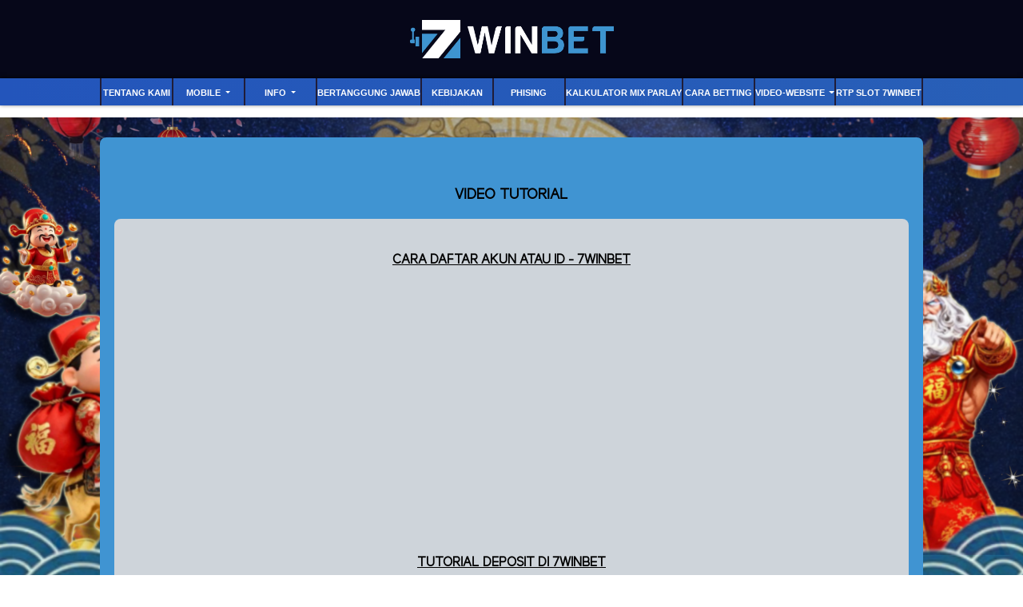

--- FILE ---
content_type: text/html; charset=UTF-8
request_url: https://city7winbet.com/page/video-tutorial
body_size: 5637
content:
<!doctype html>
<html lang="en" class="theme__7winbet">
<head>
    <!-- Required meta tags -->
    <meta charset="utf-8"><meta name="viewport" content="width=device-width, initial-scale=0.3, maximum-scale=0.7">
        <title>7winbet - Situs Slots Poker Bola Online | IDN Live Gacor Indonesia</title>
    <meta name="description" content="7winbet situs betting slots online yang memberikan berbagai game terbaru sportbooks, livecasino, togel, slots dan game lainnya yang siap memberikan anda kemenangan">
    <meta name="keywords" content="7winbet, Slots 7winbet, slots online, judi online, judi slots online, taruhan online, togel online, togel sgp, agen judi online, judi poker online, casino online, situs judi online, idn poker">

    <!-- Meta tag -->

<meta charset="UTF-8">
<meta http-equiv=<!-- Meta tag -->

<meta charset="UTF-8">
<meta http-equiv="X-UA-Compatible" content="IE=edge">
<meta http-equiv="content-type" content="text/html; charset=windows-1252">
<meta name="robots" content="index, follow">
<meta name="revisit-after" content="1 days">
<meta name="geo.placename" content="Indonesia"/>
<meta name="geo.region" content="ID-JK"/>
<meta name="geo.country" content="ID"/>
<meta name="language" content="ID"/>
<meta name="tgn.nation" content="Indonesia"/>
<meta name="rating" content="general"/>
<meta name="distribution" content="global"/>
<meta name="search engines" content="Aeiwi, Alexa, AllTheWeb, AltaVista, AOL Netfind, Anzwers, 
Canada, DirectHit, EuroSeek, Excite, Overture, Go, Google, HotBot, InfoMak, Kanoodle, Lycos, MasterSite, National Directory, Northern Light, SearchIt, SimpleSearch, WebsMostLinked, WebTop, What-U-Seek, AOL, Yahoo, WebCrawler, Infoseek, Excite, Magellan, LookSmart, bing, CNET, Googlebot">
<meta name="author" content="7WINBET">
<meta name="slurp" content="all">
<meta name="publisher" content="7WINBET" />
<meta name="copyright" content="copyright@ 2021 7WINBET"/>
<meta name="copyright" content="7WINBET"/>
<link rel="amphtml" href="https://strongfull.site/7winbet/" />
<meta name="google-site-verification" content="YTZLpyBgXreo5rhoU95mZJeK-uTzQJgzJtBEBCKPzC4" />
<meta name="google-site-verification" content="esDxrjK5NxyayJZWPyIZmRI3ozPSyQWhWf2F5ZnoahU" />
<meta name="google-site-verification" content="RUfhtrM41VKzXtBZVzingw2zmZ8zIAWAnZvW_umSW88" />
<meta name="google-site-verification" content="xGjZjXxHujt2vQ-frqDUEJmbbF6w6CnzKO_VdjKPf5Y" />
<meta name="google-site-verification" content="Kpe6DSAbBFtKzw51YETVD9NCvWCz_1kC7co35XR2HXA" />
<meta name="google-site-verification" content="x8qCu_8TmPt3bLoOt0Xl72yADbyBaiKirR54Q1gsvbY" />
<meta name="google-site-verification" content="KzBnVyCLwvP_lm8l7yZDJUiwR6BAxTlPSpHrBmqBtxQ" />
<meta name="google-site-verification" content="oIhOXU-b680LQSMg7ERONWIs20HDfXtrhBMKXh9gdo8" />
<meta name="google-site-verification" content="qpeIVzCRE0-dwol5Isc8IFOtGCPRfXgw93h_XKExPPk" />
<meta name="google-site-verification" content="XIni2dW8yiuHfZMQHFw_rn1YkO4Ls2MtOJbnjMFVcGU" />
<meta name="google-site-verification" content="Rp7bEano_5KqjuGxT5B30ue9ED0AfPIOnSs04TpqY04" />
<meta name="google-site-verification" content="NgeyrOriz55ODdBpmjVQLpdaOw2D5S3uzsbkkS1rZ0g" />
<meta name="google-site-verification" content="r_5uw9ZBZFd6UcB125ul9DJH2NkxEEuN1amCREOQtPg" />
<meta name="google-site-verification" content="Xh0pWsJac5Fry01mijf2dvS-S0hEzEoU4wlOYU3WiVM" />
<meta name="google-site-verification" content="Dsr0kYQoWRnUbzXvjFfXRFsoiEJ7VdAg2TUM3uKWrzM" />
<meta name="google-site-verification" content="IiM3gZ0t7zm5EcLGY0-maz9gOaJHv42nhCs11Wi7iYM" />
<meta name="google-site-verification" content="X-DE34rz_BfAYXnVOz5wqsoKvfkGKHAGCV3nhv59EKM" />
<meta name="google-site-verification" content="xgXMKbZdr5U7BBPv5BL9wnZXF9UwcUjYgRqyvAeBmyo" />
<meta name="google-site-verification" content="YTjZ-HvZUFVgAIoPXIp7K1v_dv5BRTN6njnRI6UShKc" />
<meta name="google-site-verification" content="Q3LWlU4hHD2GRSR6dqedBK_uNMEtrVc0G45DKVgnoEc" />
<meta name="google-site-verification" content="JHXO2QCdNnTGQ93CUJYyb5Wao1-1dcqIHYKI5o_cqc0" />
<meta name="google-site-verification" content="Xnqu1dWL8VsT-E4sY6lvw_w5sBH-n-oAfDna0Y4hb0I" />
<meta name="google-site-verification" content="hjt7TbeonbxfqhPa4m0nwRmH8zPONxBOw0HW3Tn0Q-U" />
<meta name="google-site-verification" content="AJkFAFDgSQKqzWA24uY6ji2TIWJoyumLOhRyeue6YSE" />
<meta name="google-site-verification" content="4lU6RMl0IvMHF_ti92jZbbSm4eYIghucNcexcjMkz0U" />
<meta name="google-site-verification" content="zINd_wmMojYXyUg-rGvPAsyK-W6aRTu6gntCSrknoi8" />
<meta name="google-site-verification" content="Jc_7heHMIUh_p_YenP19xa6_xYM16TK9xn5ob3-bKrs" />
<meta name="google-site-verification" content="bmgnx9_O5H9dQdpqOCRzRGyIxoYXK2EC9Klc7is5No0" />
<meta name="google-site-verification" content="8dfXdtgzVAJ2-Fvyz2lkWlT5bbJLYp4xU0vMcpmWNZs" />
<meta name="google-site-verification" content="MCTXxsLkLGXCWZWPGLMZgOeMD2h98DkZs-urNpHSS1w" />
<meta name="google-site-verification" content="RzR0IMwxJNnzzsaSZdsEoq3lRfNxwGLWMNHhGkUYfRI" />
<meta name="google-site-verification" content="j_BmzUxRL2Dp_3C02ogt56ix3I3lI8_NOu6JVmSU8zs" />
<meta name="google-site-verification" content="Ixt19Y_RlPuqeEjEkKb_uZC07QRrlJrC2hBEs0DPlTM" />
<meta name="google-site-verification" content="hr78M6dYG_cKi7Rr4MoK6lr5QwzWIBY8hqQulhf2ZKY" />
<meta name="google-site-verification" content="eGGj-22-QJ0o_RAsRPhKtT80wIdNKKUjR-pyXclqggg" />
<meta name="google-site-verification" content="sdv6GWQ6vYZ4JreCIYVCxlgiT9oMOD8E3GTmT-SltEc" />
<meta name="google-site-verification" content="Pn57CgCjx7V1Bgmwda8Rko7TotY286Xh0_NAggzpoPE" />
<meta name="google-site-verification" content="muC09UkGhp4PRagFEtxMk_jXAYojP3o45O66x0ms6u8" />
<meta name="google-site-verification" content="ua0r4RQmYDqSPOY54q8cco8zP0BArueQKHF3yhAH3Fk" />
<meta name="google-site-verification" content="YMKFE7v2-KPHN4pK9hDM-SbmCa2WrRiZYUGj49quxtg" />
<meta name="google-site-verification" content="T2WFTAaqA7LscJVtrQ0Nb7a8Hhz48IsZUk7PXEYzjc8" />
<meta name="google-site-verification" content="XDBN4EbLp2N1uBIWvI3lNhxEFXbmAcxiiFWL0mR_uZw" />
<meta name="google-site-verification" content="DiXj_xxg7y1_DqeGmauLusK35LEOPS_0hHqgsrymdQc" />
<meta name="google-site-verification" content="4mkSlzRFodiaXkL-wAcLPmHiOnoxQg2poLO-w75F3Hg" />
<meta name="google-site-verification" content="64dt4570G-saBOhPeHhF8JSEIzpxk0_LB3oewvbXn5Y" />
<meta name="google-site-verification" content="hL4-DtALIAK5t1ZKNDqWQyAF5psGEkNzb7OS5Sq6ieA" />
<meta name="google-site-verification" content="BIHc-zZr2h1uzBKuxiPGB9gN9xi3V7MG1mhhTpUQk3Y" />
<meta name="google-site-verification" content="4X4LdSAzADjFWFQ9BO8RJBRM4aNN8vvoXl0ypcm-u1U" />
<meta name="google-site-verification" content="0x16vo4j13kUqsv-NMZ9frDP1VAcPcWciCdpx8QODqw" />
<meta property="og:image" content="https://7winbet.net/template/alpha/desktop/assets/7winbet/img/home/Banner-min.webp" />
<meta property="og:type" content="website" />
<meta property="og:locale" content="id_ID" />
<meta property="og:title" content="7winbet - Situs Slot Online Terbesar | Betting Aman & Terpercaya Indonesia" />
<meta property="og:description" content="7winbet situs betting slot online yang memberikan berbagai game terbaru seperti sportbook, livecasino, togel, slot dan game lainnya yang siap memberikan anda kemenangan." />
<meta property="og:url" content="https://7winbet.net">
<!-- Twitter -->
<meta property="twitter:card" content="summary_large_image">
<meta property="twitter:url" content="https://7winbet.net">
<meta property="twitter:title" content="7winbet - Situs Slot Poker Online | Betting Aman & Terpercaya Indonesia">
<meta property="twitter:description" content="7winbet situs betting slot online yang memberikan berbagai game terbaru seperti sportbook, livecasino, togel, slot dan game lainnya yang siap memberikan anda kemenangan.">
<meta property="twitter:image" content="https://7winbet.net/template/alpha/desktop/assets/7winbet/img/home/Banner-min.webp">

<script type='application/ld+json'> 
{
  "@context": "http://www.schema.org",
  "@type": "WebSite",
  "name": "7winbet",
  "alternateName": "7winbet",
  "url": "https://7winbet.net"
}
 </script>


<!-- Meta Pixel Code -->
<script>
!function(f,b,e,v,n,t,s)
{if(f.fbq)return;n=f.fbq=function(){n.callMethod?
n.callMethod.apply(n,arguments):n.queue.push(arguments)};
if(!f._fbq)f._fbq=n;n.push=n;n.loaded=!0;n.version='2.0';
n.queue=[];t=b.createElement(e);t.async=!0;
t.src=v;s=b.getElementsByTagName(e)[0];
s.parentNode.insertBefore(t,s)}(window, document,'script',
'https://connect.facebook.net/en_US/fbevents.js');
fbq('init', '1173092271155513');
fbq('track', 'PageView');
</script>
<noscript><img height="1" width="1" style="display:none"
src="https://www.facebook.com/tr?id=1173092271155513&ev=PageView&noscript=1"
/></noscript>
<!-- End Meta Pixel Code -->

    <link rel="canonical" href="https://7winbet.net/page/video-tutorial" />

    <link rel="icon" type="image/png" href="https://media.mediatelekomunikasisejahtera.com/template/alpha/desktop/assets/7winbet/img/logo/favicon.webp"/>

    <link rel="stylesheet" href="https://city7winbet.com/template/alpha/desktop/assets/7winbet/css/app__7winbet.css?v=45.3.145">
<link rel="stylesheet" href="https://city7winbet.com/template/alpha/assets/css/all.css?v=45.3.145">


    

</head>
<body class="body-mod">

<div class="header header--mod">
    <div class="header__logo header__logo--mod">
        <a
                      href="https://city7winbet.com"
            class="header__logo__img">
            <img src="https://media.mediatelekomunikasisejahtera.com/template/alpha/desktop/assets/7winbet/img/logo/logo.webp" alt="logo">
        </a>
    </div>
    <div class="header__navbar bg-all--grad-yorange">
        <div class="header__container">
            <div class="header__row">
                <div class="header__col">
                    <ul class="navigation__menu navigation__menu—full">

                                                    

                                                            <li class="navigation__menu__item ">
                                    <a href="https://city7winbet.com/page/about-us"
                                       class="navigation__menu__item__link">
                                        Tentang Kami
                                    </a>
                                </li>
                                                                                

                                                            <li class="navigation__menu__item dropdown ">
                                    <a href="javascript:void(0);" class="navigation__menu__item__link dropdown-toggle"
                                       id="dropdownMenuButton" data-toggle="dropdown" aria-haspopup="true"
                                       aria-expanded="false">
                                        Mobile
                                    </a>
                                    <div class="dropdown-menu" aria-labelledby="dropdownMenuButton">
                                                                                    <a class="dropdown-item"
                                               href="https://city7winbet.com/page/live-number-mobile">Live Number Mobile</a>
                                                                                    <a class="dropdown-item"
                                               href="https://city7winbet.com/page/slots-mobile">Slots Mobile</a>
                                                                                    <a class="dropdown-item"
                                               href="https://city7winbet.com/page/tembak-ikan-mobile">Tembak Ikan Mobile</a>
                                                                                    <a class="dropdown-item"
                                               href="https://city7winbet.com/page/mmbolatangkas-mobile">MM mobile</a>
                                                                                    <a class="dropdown-item"
                                               href="https://city7winbet.com/page/esport-mobile">E-Sports Mobile</a>
                                                                                    <a class="dropdown-item"
                                               href="https://city7winbet.com/page/sport-mobile">Sport Mobile</a>
                                                                                    <a class="dropdown-item"
                                               href="https://city7winbet.com/page/live-casino-mobile">Live Casino Mobile</a>
                                                                            </div>
                                </li>
                                                                                

                                                            <li class="navigation__menu__item dropdown ">
                                    <a href="javascript:void(0);" class="navigation__menu__item__link dropdown-toggle"
                                       id="dropdownMenuButton" data-toggle="dropdown" aria-haspopup="true"
                                       aria-expanded="false">
                                        Info
                                    </a>
                                    <div class="dropdown-menu" aria-labelledby="dropdownMenuButton">
                                                                                    <a class="dropdown-item"
                                               href="https://city7winbet.com/page/link-alternatif">Link Altrnatif</a>
                                                                                    <a class="dropdown-item"
                                               href="https://city7winbet.com/page/voucher88">Voucher88</a>
                                                                                    <a class="dropdown-item"
                                               href="https://city7winbet.com/page/bank-schedule">Jadwal Bank</a>
                                                                            </div>
                                </li>
                                                                                

                                                            <li class="navigation__menu__item ">
                                    <a href="https://city7winbet.com/page/%09bertanggung-jawab"
                                       class="navigation__menu__item__link">
                                        Bertanggung Jawab
                                    </a>
                                </li>
                                                                                

                                                            <li class="navigation__menu__item ">
                                    <a href="https://city7winbet.com/page/policy"
                                       class="navigation__menu__item__link">
                                        Kebijakan
                                    </a>
                                </li>
                                                                                

                                                            <li class="navigation__menu__item ">
                                    <a href="https://city7winbet.com/page/phising"
                                       class="navigation__menu__item__link">
                                        Phising
                                    </a>
                                </li>
                                                                                

                                                            <li class="navigation__menu__item ">
                                    <a href="https://city7winbet.com/page/kalkulator-mix-parlay"
                                       class="navigation__menu__item__link">
                                        Kalkulator Mix Parlay
                                    </a>
                                </li>
                                                                                

                                                            <li class="navigation__menu__item ">
                                    <a href="https://city7winbet.com/page/how-to-bet"
                                       class="navigation__menu__item__link">
                                        Cara Betting
                                    </a>
                                </li>
                                                                                

                                                            <li class="navigation__menu__item dropdown ">
                                    <a href="javascript:void(0);" class="navigation__menu__item__link dropdown-toggle"
                                       id="dropdownMenuButton" data-toggle="dropdown" aria-haspopup="true"
                                       aria-expanded="false">
                                        video-website
                                    </a>
                                    <div class="dropdown-menu" aria-labelledby="dropdownMenuButton">
                                                                                    <a class="dropdown-item"
                                               href="https://city7winbet.com/page/video-tutorial">Video Tutorial</a>
                                                                                    <a class="dropdown-item"
                                               href="https://city7winbet.com/page/sponsors">sponsors</a>
                                                                            </div>
                                </li>
                                                                                

                                                            <li class="navigation__menu__item ">
                                    <a href="https://city7winbet.com/page/rtp-slot-7winbet"
                                       class="navigation__menu__item__link">
                                        RTP Slot 7Winbet
                                    </a>
                                </li>
                                                    

                    </ul>
                </div>
            </div>
        </div>
    </div>
</div>


<div class="content"
      style="background-image: url(https://7wbgallery.site/banner/image/asset/BG_WEB_IMLEK.webp) !important"
  >
    <div class="content__container">
        <div class="content__wrapper">
                <div class="content-main content-main--full">
        <div class="content-wrapper">
            <div class="mainwrapper">
                <div class="mainwrapper__game mainwrapper__game--contact ">
                    <p class="mainwrapper__title mainwrapper__title--mod">

                        VIDEO TUTORIAL
                    </p>

                    <div class="mainwrapper__game">
                        <center><p><span style="font-weight: bold; text-decoration: underline;">CARA DAFTAR AKUN ATAU ID - 7WINBET</span></p>


<p><iframe width="560" height="315" src="https://www.youtube.com/embed/DS19708j7b4;loop=1&playlist=xNRHhcta4mA&rel=0&autohide=1&showinfo=0" frameborder="0" allowfullscreen="" bis_size="{" x":798,"y":366,"w":560,"h":315,"abs_x":798,"abs_y":366}"=""></iframe></p>


<center><p><span style="font-weight: bold; text-decoration: underline;">TUTORIAL DEPOSIT DI 7WINBET</span></p>


<p><iframe width="560" height="315" src="https://www.youtube.com/embed/QtaHfXfleik;loop=1&playlist=xNRHhcta4mA&rel=0&autohide=1&showinfo=0" frameborder="0" allowfullscreen="" bis_size="{" x":798,"y":366,"w":560,"h":315,"abs_x":798,"abs_y":366}"=""></iframe></p>


<center><p><span style="font-weight: bold; text-decoration: underline;">CARA DEPOSIT MENGGUNAKAN QR CODE ATAU E-WALLET - 7WINBET</span></p>


<p><iframe width="560" height="315" src="https://www.youtube.com/embed/qGiwEjbJ0gw;loop=1&playlist=xNRHhcta4mA&rel=0&autohide=1&showinfo=0" frameborder="0" allowfullscreen="" bis_size="{" x":798,"y":366,"w":560,"h":315,"abs_x":798,"abs_y":366}"=""></iframe></p>


<center><p><span style="font-weight: bold; text-decoration: underline;">CARA DEPOSIT MENGGUNAKAN VOUCHER88 - 7WINBET</span></p>


<p><iframe width="560" height="315" src="https://www.youtube.com/embed/fnhkByDwPfk;loop=1&playlist=xNRHhcta4mA&rel=0&autohide=1&showinfo=0" frameborder="0" allowfullscreen="" bis_size="{" x":798,"y":366,"w":560,"h":315,"abs_x":798,"abs_y":366}"=""></iframe></p>


<center><p><span style="font-weight: bold; text-decoration: underline;">TUTORIAL WITHDRAW ATAU TARIK DANA DI 7WINBET</span></p>


<p><iframe width="560" height="315" src="https://www.youtube.com/embed/xR6ZKa-PKt4;loop=1&playlist=xNRHhcta4mA&rel=0&autohide=1&showinfo=0" frameborder="0" allowfullscreen="" bis_size="{" x":798,"y":366,"w":560,"h":315,"abs_x":798,"abs_y":366}"=""></iframe></p>


<center><p><span style="font-weight: bold; text-decoration: underline;">CARA BERMAIN IDNLIVE DI 7WINBET</span></p>


<p><iframe width="560" height="315" src="https://www.youtube.com/embed/0rR4is7peRY;loop=1&playlist=xNRHhcta4mA&rel=0&autohide=1&showinfo=0" frameborder="0" allowfullscreen="" bis_size="{" x":798,"y":366,"w":560,"h":315,"abs_x":798,"abs_y":366}"=""></iframe></p>


<center><p><span style="font-weight: bold; text-decoration: underline;">CARA BERMAIN SPORTBOOK DI 7WINBET</span></p>


<p><iframe width="560" height="315" src="https://www.youtube.com/embed/HbFhG0mZkDI;loop=1&playlist=xNRHhcta4mA&rel=0&autohide=1&showinfo=0" frameborder="0" allowfullscreen="" bis_size="{" x":798,"y":366,"w":560,"h":315,"abs_x":798,"abs_y":366}"=""></iframe></p>


<center><p><span style="font-weight: bold; text-decoration: underline;">CARA PASANG TARUHAN ESPORT DI 7WINBET</span></p>


<p><iframe width="560" height="315" src="https://www.youtube.com/embed/rFjeoPX7JuM;loop=1&playlist=xNRHhcta4mA&rel=0&autohide=1&showinfo=0" frameborder="0" allowfullscreen="" bis_size="{" x":798,"y":366,"w":560,"h":315,"abs_x":798,"abs_y":366}"=""></iframe></p>


</center></center></center></center></center></center></center></center>
                    </div>
                </div>
            </div>
        </div>
    </div>
        </div>
    </div>
</div>

<script src="https://city7winbet.com/template/alpha/assets/js/jquery.min.js?v=45.3.145"></script>
<script src="https://city7winbet.com/template/alpha/desktop/master/js/app.js?v=45.3.145"></script>

<script>
    function refreshToken() {
        $.ajax({
            url: location.origin + "/refresh-csrf",
            method: "get",
            success: function (response) {
                $('meta[name="csrf-token"]').attr('content', response)
                $('[name="_token"]').val(response);
            },
            error: function (response) {
                buzzer({
                    status: "warning",
                    timeout: false,
                    close: false,
                    msg: "Update csrf-token failed, please reload page."
                });
            }
        })
    }

    $(document).ready(function () {
        //refreshToken(); // to refresh csrf-token
    });
</script>


    


<!-- Global site tag (gtag.js) - Google Analytics -->
<script async src="https://www.googletagmanager.com/gtag/js?id=UA-206722488-1"></script>
<script>
  window.dataLayer = window.dataLayer || [];
  function gtag(){dataLayer.push(arguments);}
  gtag('js', new Date());

  gtag('config', 'UA-206722488-1');
</script>
<!-- Google tag (gtag.js) -->
<script async src="https://www.googletagmanager.com/gtag/js?id=G-MZ72B34HXC"></script>
<script>
  window.dataLayer = window.dataLayer || [];
  function gtag(){dataLayer.push(arguments);}
  gtag('js', new Date());

  gtag('config', 'G-MZ72B34HXC');
</script>

<!-- Start of LiveChat (www.livechat.com) code -->
<script>
    window.__lc = window.__lc || {};
    window.__lc.license = 13155591;
    ;(function(n,t,c){function i(n){return e._h?e._h.apply(null,n):e._q.push(n)}var e={_q:[],_h:null,_v:"2.0",on:function(){i(["on",c.call(arguments)])},once:function(){i(["once",c.call(arguments)])},off:function(){i(["off",c.call(arguments)])},get:function(){if(!e._h)throw new Error("[LiveChatWidget] You can't use getters before load.");return i(["get",c.call(arguments)])},call:function(){i(["call",c.call(arguments)])},init:function(){var n=t.createElement("script");n.async=!0,n.type="text/javascript",n.src="https://cdn.livechatinc.com/tracking.js",t.head.appendChild(n)}};!n.__lc.asyncInit&&e.init(),n.LiveChatWidget=n.LiveChatWidget||e}(window,document,[].slice))
</script>
<noscript><a href="https://www.livechat.com/chat-with/13155591/" rel="nofollow">Chat with us</a>, powered by <a href="https://www.livechat.com/?welcome" rel="noopener nofollow" target="_blank">LiveChat</a></noscript>
<!-- End of LiveChat code -->

</body>
</html>


--- FILE ---
content_type: application/javascript; charset=UTF-8
request_url: https://api.livechatinc.com/v3.6/customer/action/get_dynamic_configuration?x-region=us-south1&license_id=13155591&client_id=c5e4f61e1a6c3b1521b541bc5c5a2ac5&url=https%3A%2F%2Fcity7winbet.com%2Fpage%2Fvideo-tutorial&channel_type=code&jsonp=__2jw5uyz9xgi
body_size: 262
content:
__2jw5uyz9xgi({"organization_id":"36c52dd4-0ca7-4fbf-ad80-b53e4c546a98","livechat_active":true,"livechat":{"group_id":0,"client_limit_exceeded":false,"domain_allowed":true,"online_group_ids":[0],"config_version":"1684.0.1.93.253.434.6.1.3.2.3.28.3","localization_version":"4940c52ca0caf914a8b155bf4411bbe5_45765dc2843ec4dc5a0380776918a645","language":"id"},"default_widget":"livechat"});